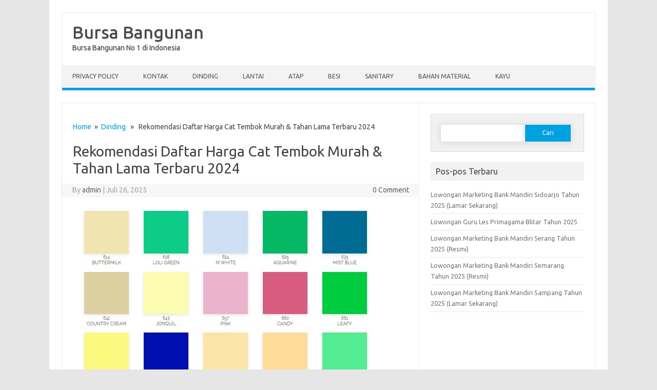

--- FILE ---
content_type: text/html; charset=UTF-8
request_url: https://bursabangun.com/harga-cat-tembok/
body_size: 14627
content:
<!DOCTYPE html>

<!--[if IE 7]>
<html class="ie ie7" lang="id">
<![endif]-->
<!--[if IE 8]>
<html class="ie ie8" lang="id">
<![endif]-->
<!--[if !(IE 7) | !(IE 8)  ]><!-->
<html lang="id">
<!--<![endif]-->
<head>
<meta charset="UTF-8" />
<meta name="viewport" content="width=device-width" />
<link rel="profile" href="https://gmpg.org/xfn/11" />
<!--[if lt IE 9]>
<script src="https://bursabangun.com/wp-content/themes/iconic-one-pro/js/html5.js" type="text/javascript"></script>
<![endif]-->
<style type="text/css">

<!--Theme color-->
	.themonic-nav .current-menu-item > a, .themonic-nav .current-menu-ancestor > a, .themonic-nav .current_page_item > a, .themonic-nav .current_page_ancestor > a {
    background: #00A1E0;
    color: #FFFFFF;
    font-weight: bold;
}
.themonic-nav .current-menu-item > a, .themonic-nav .current_page_item > a {
    background: #00A1E0;
    color: #FFFFFF;
    font-weight: bold;
}
.themonic-nav ul.nav-menu, .themonic-nav div.nav-menu ul {
    background: none repeat scroll 0 0 #F3F3F3;
    border-bottom: 5px solid #00A1E0;
    }		
.themonic-nav li a:hover {
	background: #00A1E0;
}
.themonic-nav li:hover {
	background: #00A1E0;
}
.themonic-nav .current-menu-item a, .themonic-nav .current-menu-ancestor a, .themonic-nav .current_page_item a, .themonic-nav .current_page_ancestor a {
    color: ;
    font-weight: bold;
}
.themonic-nav li a:hover {
	color: ;
}
.categories a {
    background:#00A1E0;
}
.read-more a {
	color: #00A1E0;
}
.featured-post {
    color: #00A1E0;
}
#emailsubmit {
    background: #00A1E0;
}
#searchsubmit {
    background: #00A1E0;
}
.sub-menu .current-menu-item > a, .sub-menu .current-menu-ancestor > a, .sub-menu .current_page_item > a, .sub-menu .current_page_ancestor > a {
    background: #00A1E0;
    color: #fff;
    font-weight: bold;
}
.comments-area article {
    border-color: #E1E1E1 #E1E1E1 #00A1E0;
}
@media screen and (max-width: 767px) {
	.themonic-nav ul.nav-menu, .themonic-nav div.nav-menu > ul, .themonic-nav li {
    border-bottom: none;
    }
}
.top-header { padding: 20px; float: left; }
</style>

<meta name='robots' content='index, follow, max-image-preview:large, max-snippet:-1, max-video-preview:-1' />

	<!-- This site is optimized with the Yoast SEO Premium plugin v22.6 (Yoast SEO v25.3.1) - https://yoast.com/wordpress/plugins/seo/ -->
	<title>Rekomendasi Daftar Harga Cat Tembok Murah &amp; Tahan Lama Terbaru 2024 - Bursa Bangunan</title>
	<link rel="canonical" href="https://bursabangun.com/harga-cat-tembok/" />
	<meta property="og:locale" content="id_ID" />
	<meta property="og:type" content="article" />
	<meta property="og:title" content="Rekomendasi Daftar Harga Cat Tembok Murah &amp; Tahan Lama Terbaru 2024" />
	<meta property="og:description" content="Temukan 80+ list daftar harga cat tembok dari berbagai merk yang dirangkum dari ✓ harga murah sampai termahal ✓ terbaik ✓ tahan lama dan ✓ berkualitas. Memilih sebuah warna kombinasi dan merk cat memang susah susah gampang, namun disini kami dari Bursa Bangunan akan sedikit berbagi informasi terkait harga cat tembok murah tapi bagus. Nah untuk pemilihan cat… Read More &raquo;" />
	<meta property="og:url" content="https://bursabangun.com/harga-cat-tembok/" />
	<meta property="og:site_name" content="Bursa Bangunan" />
	<meta property="article:published_time" content="2025-07-26T06:10:07+00:00" />
	<meta property="og:image" content="https://bursabangun.com/wp-content/uploads/2020/02/Gambar-Catalog-Warna-Cat-Tembok-Aries.jpg" />
	<meta property="og:image:width" content="594" />
	<meta property="og:image:height" content="727" />
	<meta property="og:image:type" content="image/jpeg" />
	<meta name="author" content="admin" />
	<meta name="twitter:card" content="summary_large_image" />
	<meta name="twitter:label1" content="Ditulis oleh" />
	<meta name="twitter:data1" content="admin" />
	<meta name="twitter:label2" content="Estimasi waktu membaca" />
	<meta name="twitter:data2" content="8 menit" />
	<script type="application/ld+json" class="yoast-schema-graph">{"@context":"https://schema.org","@graph":[{"@type":"Article","@id":"https://bursabangun.com/harga-cat-tembok/#article","isPartOf":{"@id":"https://bursabangun.com/harga-cat-tembok/"},"author":{"name":"admin","@id":"https://bursabangun.com/#/schema/person/c64d4036a31c62da2ce35476fbc89e05"},"headline":"Rekomendasi Daftar Harga Cat Tembok Murah &amp; Tahan Lama Terbaru 2024","datePublished":"2025-07-26T06:10:07+00:00","mainEntityOfPage":{"@id":"https://bursabangun.com/harga-cat-tembok/"},"wordCount":1531,"commentCount":0,"publisher":{"@id":"https://bursabangun.com/#/schema/person/969a9892854601725607888cec2bf89c"},"image":{"@id":"https://bursabangun.com/harga-cat-tembok/#primaryimage"},"thumbnailUrl":"https://bursabangun.com/wp-content/uploads/2020/02/Gambar-Catalog-Warna-Cat-Tembok-Aries.jpg","articleSection":["Dinding"],"inLanguage":"id","potentialAction":[{"@type":"CommentAction","name":"Comment","target":["https://bursabangun.com/harga-cat-tembok/#respond"]}]},{"@type":"WebPage","@id":"https://bursabangun.com/harga-cat-tembok/","url":"https://bursabangun.com/harga-cat-tembok/","name":"Rekomendasi Daftar Harga Cat Tembok Murah &amp; Tahan Lama Terbaru 2024 - Bursa Bangunan","isPartOf":{"@id":"https://bursabangun.com/#website"},"primaryImageOfPage":{"@id":"https://bursabangun.com/harga-cat-tembok/#primaryimage"},"image":{"@id":"https://bursabangun.com/harga-cat-tembok/#primaryimage"},"thumbnailUrl":"https://bursabangun.com/wp-content/uploads/2020/02/Gambar-Catalog-Warna-Cat-Tembok-Aries.jpg","datePublished":"2025-07-26T06:10:07+00:00","breadcrumb":{"@id":"https://bursabangun.com/harga-cat-tembok/#breadcrumb"},"inLanguage":"id","potentialAction":[{"@type":"ReadAction","target":["https://bursabangun.com/harga-cat-tembok/"]}]},{"@type":"ImageObject","inLanguage":"id","@id":"https://bursabangun.com/harga-cat-tembok/#primaryimage","url":"https://bursabangun.com/wp-content/uploads/2020/02/Gambar-Catalog-Warna-Cat-Tembok-Aries.jpg","contentUrl":"https://bursabangun.com/wp-content/uploads/2020/02/Gambar-Catalog-Warna-Cat-Tembok-Aries.jpg","width":594,"height":727,"caption":"Gambar Catalog Warna Cat Tembok Aries"},{"@type":"BreadcrumbList","@id":"https://bursabangun.com/harga-cat-tembok/#breadcrumb","itemListElement":[{"@type":"ListItem","position":1,"name":"Beranda","item":"https://bursabangun.com/"},{"@type":"ListItem","position":2,"name":"Rekomendasi Daftar Harga Cat Tembok Murah &amp; Tahan Lama Terbaru 2024"}]},{"@type":"WebSite","@id":"https://bursabangun.com/#website","url":"https://bursabangun.com/","name":"Bursa Bangunan","description":"Bursa Bangunan No 1 di Indonesia","publisher":{"@id":"https://bursabangun.com/#/schema/person/969a9892854601725607888cec2bf89c"},"potentialAction":[{"@type":"SearchAction","target":{"@type":"EntryPoint","urlTemplate":"https://bursabangun.com/?s={search_term_string}"},"query-input":{"@type":"PropertyValueSpecification","valueRequired":true,"valueName":"search_term_string"}}],"inLanguage":"id"},{"@type":["Person","Organization"],"@id":"https://bursabangun.com/#/schema/person/969a9892854601725607888cec2bf89c","name":"Rock Dev","image":{"@type":"ImageObject","inLanguage":"id","@id":"https://bursabangun.com/#/schema/person/image/","url":"https://bursabangun.com/wp-content/uploads/2024/11/BANNER-WEB-UTAMA.jpg","contentUrl":"https://bursabangun.com/wp-content/uploads/2024/11/BANNER-WEB-UTAMA.jpg","width":1200,"height":630,"caption":"Rock Dev"},"logo":{"@id":"https://bursabangun.com/#/schema/person/image/"}},{"@type":"Person","@id":"https://bursabangun.com/#/schema/person/c64d4036a31c62da2ce35476fbc89e05","name":"admin","url":"https://bursabangun.com/author/admin/"}]}</script>
	<!-- / Yoast SEO Premium plugin. -->


<link rel='dns-prefetch' href='//fonts.googleapis.com' />
<link rel="alternate" type="application/rss+xml" title="Bursa Bangunan &raquo; Feed" href="https://bursabangun.com/feed/" />
<link rel="alternate" type="application/rss+xml" title="Bursa Bangunan &raquo; Umpan Komentar" href="https://bursabangun.com/comments/feed/" />
<link rel="alternate" type="application/rss+xml" title="Bursa Bangunan &raquo; Rekomendasi Daftar Harga Cat Tembok Murah &amp; Tahan Lama Terbaru 2024 Umpan Komentar" href="https://bursabangun.com/harga-cat-tembok/feed/" />
<link rel="alternate" title="oEmbed (JSON)" type="application/json+oembed" href="https://bursabangun.com/wp-json/oembed/1.0/embed?url=https%3A%2F%2Fbursabangun.com%2Fharga-cat-tembok%2F" />
<link rel="alternate" title="oEmbed (XML)" type="text/xml+oembed" href="https://bursabangun.com/wp-json/oembed/1.0/embed?url=https%3A%2F%2Fbursabangun.com%2Fharga-cat-tembok%2F&#038;format=xml" />
<style id='wp-img-auto-sizes-contain-inline-css' type='text/css'>
img:is([sizes=auto i],[sizes^="auto," i]){contain-intrinsic-size:3000px 1500px}
/*# sourceURL=wp-img-auto-sizes-contain-inline-css */
</style>
<style id='wp-emoji-styles-inline-css' type='text/css'>

	img.wp-smiley, img.emoji {
		display: inline !important;
		border: none !important;
		box-shadow: none !important;
		height: 1em !important;
		width: 1em !important;
		margin: 0 0.07em !important;
		vertical-align: -0.1em !important;
		background: none !important;
		padding: 0 !important;
	}
/*# sourceURL=wp-emoji-styles-inline-css */
</style>
<link rel='stylesheet' id='themonic-fonts-css' href='https://fonts.googleapis.com/css?family=Ubuntu%3A400%2C700&#038;subset=latin%2Clatin-ext' type='text/css' media='all' />
<link rel='stylesheet' id='themonic-style-css' href='https://bursabangun.com/wp-content/themes/iconic-one-pro/style.css?ver=6.9' type='text/css' media='all' />
<link rel='stylesheet' id='custom-style-css' href='https://bursabangun.com/wp-content/themes/iconic-one-pro/custom.css?ver=6.9' type='text/css' media='all' />
<link rel='stylesheet' id='fontawesome-css-css' href='https://bursabangun.com/wp-content/themes/iconic-one-pro/fonts/font-awesome.min.css?ver=6.9' type='text/css' media='all' />
<link rel='stylesheet' id='tablepress-default-css' href='https://bursabangun.com/wp-content/plugins/tablepress/css/build/default.css?ver=3.1.3' type='text/css' media='all' />
<link rel='stylesheet' id='lwptoc-main-css' href='https://bursabangun.com/wp-content/plugins/luckywp-table-of-contents/front/assets/main.min.css?ver=2.1.14' type='text/css' media='all' />
<script type="text/javascript" src="https://bursabangun.com/wp-includes/js/jquery/jquery.min.js?ver=3.7.1" id="jquery-core-js"></script>
<script type="text/javascript" src="https://bursabangun.com/wp-includes/js/jquery/jquery-migrate.min.js?ver=3.4.1" id="jquery-migrate-js"></script>
<script type="text/javascript" src="https://bursabangun.com/wp-content/themes/iconic-one-pro/js/respond.min.js?ver=6.9" id="respond-js"></script>
<script type="text/javascript" src="https://bursabangun.com/wp-content/plugins/luckywp-table-of-contents/front/assets/main.min.js?ver=2.1.14" id="lwptoc-main-js"></script>
<link rel="https://api.w.org/" href="https://bursabangun.com/wp-json/" /><link rel="alternate" title="JSON" type="application/json" href="https://bursabangun.com/wp-json/wp/v2/posts/27" /><link rel="EditURI" type="application/rsd+xml" title="RSD" href="https://bursabangun.com/xmlrpc.php?rsd" />
<meta name="generator" content="WordPress 6.9" />
<link rel='shortlink' href='https://bursabangun.com/?p=27' />
<style id='global-styles-inline-css' type='text/css'>
:root{--wp--preset--aspect-ratio--square: 1;--wp--preset--aspect-ratio--4-3: 4/3;--wp--preset--aspect-ratio--3-4: 3/4;--wp--preset--aspect-ratio--3-2: 3/2;--wp--preset--aspect-ratio--2-3: 2/3;--wp--preset--aspect-ratio--16-9: 16/9;--wp--preset--aspect-ratio--9-16: 9/16;--wp--preset--color--black: #000000;--wp--preset--color--cyan-bluish-gray: #abb8c3;--wp--preset--color--white: #ffffff;--wp--preset--color--pale-pink: #f78da7;--wp--preset--color--vivid-red: #cf2e2e;--wp--preset--color--luminous-vivid-orange: #ff6900;--wp--preset--color--luminous-vivid-amber: #fcb900;--wp--preset--color--light-green-cyan: #7bdcb5;--wp--preset--color--vivid-green-cyan: #00d084;--wp--preset--color--pale-cyan-blue: #8ed1fc;--wp--preset--color--vivid-cyan-blue: #0693e3;--wp--preset--color--vivid-purple: #9b51e0;--wp--preset--gradient--vivid-cyan-blue-to-vivid-purple: linear-gradient(135deg,rgb(6,147,227) 0%,rgb(155,81,224) 100%);--wp--preset--gradient--light-green-cyan-to-vivid-green-cyan: linear-gradient(135deg,rgb(122,220,180) 0%,rgb(0,208,130) 100%);--wp--preset--gradient--luminous-vivid-amber-to-luminous-vivid-orange: linear-gradient(135deg,rgb(252,185,0) 0%,rgb(255,105,0) 100%);--wp--preset--gradient--luminous-vivid-orange-to-vivid-red: linear-gradient(135deg,rgb(255,105,0) 0%,rgb(207,46,46) 100%);--wp--preset--gradient--very-light-gray-to-cyan-bluish-gray: linear-gradient(135deg,rgb(238,238,238) 0%,rgb(169,184,195) 100%);--wp--preset--gradient--cool-to-warm-spectrum: linear-gradient(135deg,rgb(74,234,220) 0%,rgb(151,120,209) 20%,rgb(207,42,186) 40%,rgb(238,44,130) 60%,rgb(251,105,98) 80%,rgb(254,248,76) 100%);--wp--preset--gradient--blush-light-purple: linear-gradient(135deg,rgb(255,206,236) 0%,rgb(152,150,240) 100%);--wp--preset--gradient--blush-bordeaux: linear-gradient(135deg,rgb(254,205,165) 0%,rgb(254,45,45) 50%,rgb(107,0,62) 100%);--wp--preset--gradient--luminous-dusk: linear-gradient(135deg,rgb(255,203,112) 0%,rgb(199,81,192) 50%,rgb(65,88,208) 100%);--wp--preset--gradient--pale-ocean: linear-gradient(135deg,rgb(255,245,203) 0%,rgb(182,227,212) 50%,rgb(51,167,181) 100%);--wp--preset--gradient--electric-grass: linear-gradient(135deg,rgb(202,248,128) 0%,rgb(113,206,126) 100%);--wp--preset--gradient--midnight: linear-gradient(135deg,rgb(2,3,129) 0%,rgb(40,116,252) 100%);--wp--preset--font-size--small: 13px;--wp--preset--font-size--medium: 20px;--wp--preset--font-size--large: 36px;--wp--preset--font-size--x-large: 42px;--wp--preset--spacing--20: 0.44rem;--wp--preset--spacing--30: 0.67rem;--wp--preset--spacing--40: 1rem;--wp--preset--spacing--50: 1.5rem;--wp--preset--spacing--60: 2.25rem;--wp--preset--spacing--70: 3.38rem;--wp--preset--spacing--80: 5.06rem;--wp--preset--shadow--natural: 6px 6px 9px rgba(0, 0, 0, 0.2);--wp--preset--shadow--deep: 12px 12px 50px rgba(0, 0, 0, 0.4);--wp--preset--shadow--sharp: 6px 6px 0px rgba(0, 0, 0, 0.2);--wp--preset--shadow--outlined: 6px 6px 0px -3px rgb(255, 255, 255), 6px 6px rgb(0, 0, 0);--wp--preset--shadow--crisp: 6px 6px 0px rgb(0, 0, 0);}:where(.is-layout-flex){gap: 0.5em;}:where(.is-layout-grid){gap: 0.5em;}body .is-layout-flex{display: flex;}.is-layout-flex{flex-wrap: wrap;align-items: center;}.is-layout-flex > :is(*, div){margin: 0;}body .is-layout-grid{display: grid;}.is-layout-grid > :is(*, div){margin: 0;}:where(.wp-block-columns.is-layout-flex){gap: 2em;}:where(.wp-block-columns.is-layout-grid){gap: 2em;}:where(.wp-block-post-template.is-layout-flex){gap: 1.25em;}:where(.wp-block-post-template.is-layout-grid){gap: 1.25em;}.has-black-color{color: var(--wp--preset--color--black) !important;}.has-cyan-bluish-gray-color{color: var(--wp--preset--color--cyan-bluish-gray) !important;}.has-white-color{color: var(--wp--preset--color--white) !important;}.has-pale-pink-color{color: var(--wp--preset--color--pale-pink) !important;}.has-vivid-red-color{color: var(--wp--preset--color--vivid-red) !important;}.has-luminous-vivid-orange-color{color: var(--wp--preset--color--luminous-vivid-orange) !important;}.has-luminous-vivid-amber-color{color: var(--wp--preset--color--luminous-vivid-amber) !important;}.has-light-green-cyan-color{color: var(--wp--preset--color--light-green-cyan) !important;}.has-vivid-green-cyan-color{color: var(--wp--preset--color--vivid-green-cyan) !important;}.has-pale-cyan-blue-color{color: var(--wp--preset--color--pale-cyan-blue) !important;}.has-vivid-cyan-blue-color{color: var(--wp--preset--color--vivid-cyan-blue) !important;}.has-vivid-purple-color{color: var(--wp--preset--color--vivid-purple) !important;}.has-black-background-color{background-color: var(--wp--preset--color--black) !important;}.has-cyan-bluish-gray-background-color{background-color: var(--wp--preset--color--cyan-bluish-gray) !important;}.has-white-background-color{background-color: var(--wp--preset--color--white) !important;}.has-pale-pink-background-color{background-color: var(--wp--preset--color--pale-pink) !important;}.has-vivid-red-background-color{background-color: var(--wp--preset--color--vivid-red) !important;}.has-luminous-vivid-orange-background-color{background-color: var(--wp--preset--color--luminous-vivid-orange) !important;}.has-luminous-vivid-amber-background-color{background-color: var(--wp--preset--color--luminous-vivid-amber) !important;}.has-light-green-cyan-background-color{background-color: var(--wp--preset--color--light-green-cyan) !important;}.has-vivid-green-cyan-background-color{background-color: var(--wp--preset--color--vivid-green-cyan) !important;}.has-pale-cyan-blue-background-color{background-color: var(--wp--preset--color--pale-cyan-blue) !important;}.has-vivid-cyan-blue-background-color{background-color: var(--wp--preset--color--vivid-cyan-blue) !important;}.has-vivid-purple-background-color{background-color: var(--wp--preset--color--vivid-purple) !important;}.has-black-border-color{border-color: var(--wp--preset--color--black) !important;}.has-cyan-bluish-gray-border-color{border-color: var(--wp--preset--color--cyan-bluish-gray) !important;}.has-white-border-color{border-color: var(--wp--preset--color--white) !important;}.has-pale-pink-border-color{border-color: var(--wp--preset--color--pale-pink) !important;}.has-vivid-red-border-color{border-color: var(--wp--preset--color--vivid-red) !important;}.has-luminous-vivid-orange-border-color{border-color: var(--wp--preset--color--luminous-vivid-orange) !important;}.has-luminous-vivid-amber-border-color{border-color: var(--wp--preset--color--luminous-vivid-amber) !important;}.has-light-green-cyan-border-color{border-color: var(--wp--preset--color--light-green-cyan) !important;}.has-vivid-green-cyan-border-color{border-color: var(--wp--preset--color--vivid-green-cyan) !important;}.has-pale-cyan-blue-border-color{border-color: var(--wp--preset--color--pale-cyan-blue) !important;}.has-vivid-cyan-blue-border-color{border-color: var(--wp--preset--color--vivid-cyan-blue) !important;}.has-vivid-purple-border-color{border-color: var(--wp--preset--color--vivid-purple) !important;}.has-vivid-cyan-blue-to-vivid-purple-gradient-background{background: var(--wp--preset--gradient--vivid-cyan-blue-to-vivid-purple) !important;}.has-light-green-cyan-to-vivid-green-cyan-gradient-background{background: var(--wp--preset--gradient--light-green-cyan-to-vivid-green-cyan) !important;}.has-luminous-vivid-amber-to-luminous-vivid-orange-gradient-background{background: var(--wp--preset--gradient--luminous-vivid-amber-to-luminous-vivid-orange) !important;}.has-luminous-vivid-orange-to-vivid-red-gradient-background{background: var(--wp--preset--gradient--luminous-vivid-orange-to-vivid-red) !important;}.has-very-light-gray-to-cyan-bluish-gray-gradient-background{background: var(--wp--preset--gradient--very-light-gray-to-cyan-bluish-gray) !important;}.has-cool-to-warm-spectrum-gradient-background{background: var(--wp--preset--gradient--cool-to-warm-spectrum) !important;}.has-blush-light-purple-gradient-background{background: var(--wp--preset--gradient--blush-light-purple) !important;}.has-blush-bordeaux-gradient-background{background: var(--wp--preset--gradient--blush-bordeaux) !important;}.has-luminous-dusk-gradient-background{background: var(--wp--preset--gradient--luminous-dusk) !important;}.has-pale-ocean-gradient-background{background: var(--wp--preset--gradient--pale-ocean) !important;}.has-electric-grass-gradient-background{background: var(--wp--preset--gradient--electric-grass) !important;}.has-midnight-gradient-background{background: var(--wp--preset--gradient--midnight) !important;}.has-small-font-size{font-size: var(--wp--preset--font-size--small) !important;}.has-medium-font-size{font-size: var(--wp--preset--font-size--medium) !important;}.has-large-font-size{font-size: var(--wp--preset--font-size--large) !important;}.has-x-large-font-size{font-size: var(--wp--preset--font-size--x-large) !important;}
/*# sourceURL=global-styles-inline-css */
</style>
</head>
<body class="wp-singular post-template-default single single-post postid-27 single-format-standard wp-theme-iconic-one-pro custom-font-enabled">
							
<div id="page" class="site">

	<header id="masthead" class="site-header" role="banner">
				<div class="top-header">
							<a href="https://bursabangun.com/" title="Bursa Bangunan" rel="home">Bursa Bangunan</a>
				<br><a class="site-description">Bursa Bangunan No 1 di Indonesia</a>
									</div>
				
		<nav id="site-navigation" class="themonic-nav" role="navigation">
			<a class="assistive-text" href="#main" title="Skip to content">Skip to content</a>
			<ul id="menu-top" class="nav-menu"><li id="menu-item-19" class="menu-item menu-item-type-post_type menu-item-object-page menu-item-19"><a href="https://bursabangun.com/privacy-policy/">Privacy Policy</a></li>
<li id="menu-item-18" class="menu-item menu-item-type-post_type menu-item-object-page menu-item-18"><a href="https://bursabangun.com/kontak/">Kontak</a></li>
<li id="menu-item-53" class="menu-item menu-item-type-taxonomy menu-item-object-category current-post-ancestor current-menu-parent current-post-parent menu-item-53"><a href="https://bursabangun.com/category/dinding/">Dinding</a></li>
<li id="menu-item-572" class="menu-item menu-item-type-taxonomy menu-item-object-category menu-item-572"><a href="https://bursabangun.com/category/lantai/">Lantai</a></li>
<li id="menu-item-667" class="menu-item menu-item-type-taxonomy menu-item-object-category menu-item-667"><a href="https://bursabangun.com/category/atap/">Atap</a></li>
<li id="menu-item-801" class="menu-item menu-item-type-taxonomy menu-item-object-category menu-item-801"><a href="https://bursabangun.com/category/besi/">Besi</a></li>
<li id="menu-item-975" class="menu-item menu-item-type-taxonomy menu-item-object-category menu-item-975"><a href="https://bursabangun.com/category/sanitary/">Sanitary</a></li>
<li id="menu-item-1137" class="menu-item menu-item-type-taxonomy menu-item-object-category menu-item-1137"><a href="https://bursabangun.com/category/bahan-material/">Bahan Material</a></li>
<li id="menu-item-1322" class="menu-item menu-item-type-taxonomy menu-item-object-category menu-item-1322"><a href="https://bursabangun.com/category/kayu/">Kayu</a></li>
</ul>		</nav><!-- #site-navigation -->
		<div class="clear"></div>
	</header><!-- #masthead -->
		<div id="main" class="wrapper">			<div id="primary" class="site-content">
					<div class="themonic-breadcrumb"><a href="https://bursabangun.com">Home</a>&nbsp;&nbsp;&#187;&nbsp;&nbsp;<a href="https://bursabangun.com/category/dinding/" rel="category tag">Dinding</a> &nbsp;&nbsp;&#187;&nbsp;&nbsp; Rekomendasi Daftar Harga Cat Tembok Murah &amp; Tahan Lama Terbaru 2024</div>
				<div id="content" role="main">

			
					<article id="post-27" class="post-27 post type-post status-publish format-standard has-post-thumbnail hentry category-dinding">
				<header class="entry-header">
						<h1 class="entry-title">Rekomendasi Daftar Harga Cat Tembok Murah &amp; Tahan Lama Terbaru 2024</h1>
									
	<div class="clear"></div>
	<div class="below-title-meta">
		<div class="adt">
		By        <span class="vcard author">
			<span class="fn"><a href="https://bursabangun.com/author/admin/" title="Pos-pos oleh admin" rel="author">admin</a></span>
        </span>
        <span class="meta-sep">|</span> 
				
				<span class="date updated">Juli 26, 2025</span>
				 
        </div>
		<div class="adt-comment">
		<span><a class="link-comments" href="https://bursabangun.com/harga-cat-tembok/#respond">0 Comment</a></span> 
        </div>       
     </div><!-- below title meta end -->
	<div class="clear"></div>		
						</header><!-- .entry-header -->
		
				
							<div class="entry-content">
													<img width="594" height="727" src="https://bursabangun.com/wp-content/uploads/2020/02/Gambar-Catalog-Warna-Cat-Tembok-Aries.jpg" class="attachment-post-thumbnail size-post-thumbnail wp-post-image" alt="Gambar Catalog Warna Cat Tembok Aries" decoding="async" fetchpriority="high" srcset="https://bursabangun.com/wp-content/uploads/2020/02/Gambar-Catalog-Warna-Cat-Tembok-Aries.jpg 594w, https://bursabangun.com/wp-content/uploads/2020/02/Gambar-Catalog-Warna-Cat-Tembok-Aries-245x300.jpg 245w" sizes="(max-width: 594px) 100vw, 594px" />												<p style="text-align: justify">Temukan 80+ list daftar harga cat tembok dari berbagai merk yang dirangkum dari ✓ harga murah sampai termahal ✓ terbaik ✓ tahan lama dan ✓ berkualitas.</p>
<p style="text-align: justify">Memilih sebuah warna kombinasi dan merk cat memang susah susah gampang, namun disini kami dari <a href="https://bursabangun.com">Bursa Bangunan</a> akan sedikit berbagi informasi terkait <a href="https://bursabangun.com/harga-cat-tembok/">harga cat tembok murah tapi bagus</a>. Nah untuk pemilihan cat yang tepat adalah berbedasarkan konsep rumah, budged dan kombinasi semua interior atau exterior rumah.</p>
<p style="text-align: justify">Kenapa demikian? Ya karena percuma saja kalau Anda membeli cat tembok harga mahal tapi tidak sesuai dengan konsep rumah dan perpaduan warna. Ngomong-ngomong merk cat, berikut ini ada beberapa rekomedasi cat tembok yang mempunyai harga terjangkau dan hasilnya cukup bagus.</p>
<h2 style="text-align: justify"><span id="rekokomendasi-merk-cat-tembok-murah-bagus-dan-berkualitas">Rekokomendasi Merk Cat Tembok Murah Bagus dan Berkualitas</span></h2>
<p style="text-align: justify">Nah untuk rekomendasi dibawah ini kami ambil dari data berdasarkan riset para pengguna di Indonesia paling banyak digunakan untuk rumahnya.</p>
<h3 style="text-align: justify"><span id="cat-tembok-aries">Cat Tembok Aries</span></h3>
<div id="attachment_29" style="width: 352px" class="wp-caption aligncenter"><img decoding="async" loading="lazy" aria-describedby="caption-attachment-29" class="Gambar Harga Cat Tembok Aries wp-image-29 " title="Gambar Harga Cat Tembok Aries" src="https://bursabangun.com/wp-content/uploads/2020/02/Gambar-Harga-Cat-Tembok-Aries.jpg" alt="Gambar Harga Cat Tembok Aries" width="342" height="346" srcset="https://bursabangun.com/wp-content/uploads/2020/02/Gambar-Harga-Cat-Tembok-Aries.jpg 368w, https://bursabangun.com/wp-content/uploads/2020/02/Gambar-Harga-Cat-Tembok-Aries-297x300.jpg 297w" sizes="auto, (max-width: 342px) 100vw, 342px">
<p id="caption-attachment-29" class="wp-caption-text">Gambar Cat Tembok Aries</p>
</div>
<p style="text-align: justify">Dari data yang kami ambil bahwa cat tembok merk Aries ini sangat laris manis ya dipasaran, lebih lagi harganya cukup terjangkau untuk semua kalangan. Harganya sendiri cukup bervariasi dari berbagai penjual yaitu diangka 35ribu sampai 40ribuan saja per 5 kg nya. Nah untuk kemasarannya sendiri tidak hanya 5 kg, namun ada juga yang 20 kg. Bagaimana cukup murah bukan? Oh ya, cat tembok Aries ini salah satu dari <a href="https://avianbrands.com">Avian</a> loh..!!</p>
<p style="text-align: justify">Lantas apakah hasil warna dan ketahanannya bagus? Nah untuk masalah ini kami baca dari situs resminya produk cat tembok Aries mengklaim bahwa tahan serangan jamur, lumut dan mempunyai pilihan warna cantik-cantik pada catalognya. Bukan hanya itu saja, masih ada lagi keungggulannya seperti daya sebar dihasilkan luas, harga paling ekonomis, mudah dipakai dan tidak memakai bahan merkuri dan timbal.</p>
<p style="text-align: justify">Sebelum Anda membeli cat tembok Aries, alangkah baiknya cek cek dulu catalog yang kami infokan dibawah ini untuk bahan pertimbangan kombinasi warnanya agar rumah Anda tambah nyaman dihuni dan menarik.</p>
<div id="attachment_30" style="width: 511px" class="wp-caption aligncenter"><img decoding="async" loading="lazy" aria-describedby="caption-attachment-30" class="Gambar Catalog Warna Cat Tembok Aries wp-image-30 " title="Gambar Catalog Warna Cat Tembok Aries" src="https://bursabangun.com/wp-content/uploads/2020/02/Gambar-Catalog-Warna-Cat-Tembok-Aries.jpg" alt="Gambar Catalog Warna Cat Tembok Aries" width="501" height="613" srcset="https://bursabangun.com/wp-content/uploads/2020/02/Gambar-Catalog-Warna-Cat-Tembok-Aries.jpg 594w, https://bursabangun.com/wp-content/uploads/2020/02/Gambar-Catalog-Warna-Cat-Tembok-Aries-245x300.jpg 245w" sizes="auto, (max-width: 501px) 100vw, 501px">
<p id="caption-attachment-30" class="wp-caption-text">Gambar Catalog Warna Cat Tembok Aries</p>
</div>
<p style="text-align: justify">Bagaimana cukup lengkap bukan pilihan warna yang disediakan oleh cat tembok Aries? Pastikan harga cat tembok Aries yang Anda akan beli tidak beda jauh seperti diatas. Jika Anda membutuhkan cat pelapis anti bocor, maka bisa menggunakan <a href="https://bursabangun.com/harga-cat-no-drop/">cat no drop</a>.</p>
<h3 style="text-align: justify"><span id="cat-tembok-q-luc">Cat Tembok Q-Luc</span></h3>
<div id="attachment_31" style="width: 300px" class="wp-caption aligncenter"><img decoding="async" loading="lazy" aria-describedby="caption-attachment-31" class="Gambar Harga Cat Tembok Q-Luc wp-image-31 " title="Gambar Harga Cat Tembok Q-Luc" src="https://bursabangun.com/wp-content/uploads/2020/02/Gambar-Harga-Cat-Tembok-Q-Luc.jpg" alt="Gambar Harga Cat Tembok Q-Luc" width="290" height="297" srcset="https://bursabangun.com/wp-content/uploads/2020/02/Gambar-Harga-Cat-Tembok-Q-Luc.jpg 425w, https://bursabangun.com/wp-content/uploads/2020/02/Gambar-Harga-Cat-Tembok-Q-Luc-293x300.jpg 293w" sizes="auto, (max-width: 290px) 100vw, 290px">
<p id="caption-attachment-31" class="wp-caption-text">Gambar Cat Tembok Q-Luc</p>
</div>
<p style="text-align: justify">Selanjutnya dari harga cat tembok murah tapi bagus adalah dari brand Nippont Paint dengan merk Q-Luc. Cat tembok Q-luc ini sangat ramai dipasaran lantaran harganya yang terjangkau dan juga memiliki pilihan warna cukup lengkap. Untuk harga cat tembok Q-luc ini sendiri mulai dari Rp 55.000 sampai Rp 60.000 an kemasan 5 kg. Tersedia juga kemasan 20 kg dan juga ada varian lagi dari type cat tembok Q-luc.</p>
<p style="text-align: justify">Kalau kita bicara kualitas tentunya sudah tidak perlu kawatir, karena merk cat tembok Q-luc dari brand Nippon Paint. Hampir semua cat yang diluncurkan brand Nippont Paint memiliki kualitas bagus dan banyak varian, mulai dari harga termurah sampai paling mahal disediakan. Bagaimana cukup keren bukan? Untuk Catalog warnanya, Anda bisa lihat dibawah ini.</p>
<p style="text-align: justify"><img decoding="async" loading="lazy" class="Catalog Warna Cat Tembok Q-Luc wp-image-32 aligncenter" title="Catalog Warna Cat Tembok Q-Luc" src="https://bursabangun.com/wp-content/uploads/2020/02/Catalog-Warna-Cat-Tembok-Q-Luc.jpg" alt="Catalog Warna Cat Tembok Q-Luc" width="340" height="403" srcset="https://bursabangun.com/wp-content/uploads/2020/02/Catalog-Warna-Cat-Tembok-Q-Luc.jpg 394w, https://bursabangun.com/wp-content/uploads/2020/02/Catalog-Warna-Cat-Tembok-Q-Luc-253x300.jpg 253w" sizes="auto, (max-width: 340px) 100vw, 340px"></p>
<div id="attachment_33" style="width: 292px" class="wp-caption aligncenter"><img decoding="async" loading="lazy" aria-describedby="caption-attachment-33" class="Catalog Warna Cat Tembok Q-Luc 2 wp-image-33 " title="Catalog Warna Cat Tembok Q-Luc 2" src="https://bursabangun.com/wp-content/uploads/2020/02/Catalog-Warna-Cat-Tembok-Q-Luc-2.jpg" alt="Catalog Warna Cat Tembok Q-Luc 2" width="282" height="372" srcset="https://bursabangun.com/wp-content/uploads/2020/02/Catalog-Warna-Cat-Tembok-Q-Luc-2.jpg 343w, https://bursabangun.com/wp-content/uploads/2020/02/Catalog-Warna-Cat-Tembok-Q-Luc-2-228x300.jpg 228w" sizes="auto, (max-width: 282px) 100vw, 282px">
<p id="caption-attachment-33" class="wp-caption-text">Catalog Warna Cat Tembok Q-Luc</p>
</div>
<p style="text-align: justify">Bagaimana cukup bagus bukan warnanya? Pokoknya ngga kalah sama merk cat tembok yang harganya lebih mahal, tinggal pintar-pintarnya kita saja dalam mengatur komposisi warnanya.</p>
<p><strong>Baca Juga :</strong></p>
<ul>
<li><a href="https://bursabangun.com/harga-cat-jotun/">Harga Cat Jotun</a></li>
<li><a href="https://bursabangun.com/harga-cat-nippon-paint/">Harga Cat Nippon Paint</a></li>
<li><a href="https://bursabangun.com/harga-cat-besi/">Harga Cat Besi dan Kayu</a></li>
<li><a href="https://bursabangun.com/harga-cat-dulux/">Harga Cat Dulux</a></li>
<li><a href="https://bursabangun.com/harga-batu-alam/">Harga Batu Alan</a></li>
</ul>
<h3 style="text-align: justify"><span id="cat-tembok-mawar">Cat Tembok Mawar</span></h3>
<div id="attachment_34" style="width: 361px" class="wp-caption aligncenter"><img decoding="async" loading="lazy" aria-describedby="caption-attachment-34" class="Gambar Harga Cat Tembok Mawar wp-image-34 " title="Gambar Harga Cat Tembok Mawar" src="https://bursabangun.com/wp-content/uploads/2020/02/Gambar-Harga-Cat-Tembok-Mawar.jpg" alt="Gambar Harga Cat Tembok Mawar" width="351" height="353" srcset="https://bursabangun.com/wp-content/uploads/2020/02/Gambar-Harga-Cat-Tembok-Mawar.jpg 422w, https://bursabangun.com/wp-content/uploads/2020/02/Gambar-Harga-Cat-Tembok-Mawar-150x150.jpg 150w" sizes="auto, (max-width: 351px) 100vw, 351px">
<p id="caption-attachment-34" class="wp-caption-text">Gambar Cat Tembok Mawar</p>
</div>
<p style="text-align: justify">Rekomendasi ke 3 untuk kategori harga cat tembok murah tapi bagus adalah cat tembok Mawar. Cat tembok Mawar ini memakai kemasan galon plastik yang tersedia pilihan warna standart dan warna pilihan. Dari segi catalog warna berbeda ya dan juga harganya pun berbeda yaitu Rp 43.000 untuk standart dan untuk warna pilihan Rp 65.000 dengan kemasan 5 kg.</p>
<p style="text-align: justify">Cat tembok Mawar ini sendiri diproduksi oleh PT Mikatasa Agung yang juga memproduksi Lem merk Rajawali. Walaupun tergolong harga murah, namun untuk kualitas cukup mumpuni ya dengan harga segitu. Pilihan warnanya juga bagus yang bisa Anda lihat catalog dibawah ini.</p>
<p style="text-align: justify"><img decoding="async" loading="lazy" class="Catalog Warna Cat Tembok Mawar wp-image-36 aligncenter" title="Catalog Warna Cat Tembok Mawar" src="https://bursabangun.com/wp-content/uploads/2020/02/Catalog-Warna-Cat-Tembok-Mawar.jpg" alt="Catalog Warna Cat Tembok Mawar" width="381" height="378" srcset="https://bursabangun.com/wp-content/uploads/2020/02/Catalog-Warna-Cat-Tembok-Mawar.jpg 456w, https://bursabangun.com/wp-content/uploads/2020/02/Catalog-Warna-Cat-Tembok-Mawar-300x298.jpg 300w, https://bursabangun.com/wp-content/uploads/2020/02/Catalog-Warna-Cat-Tembok-Mawar-150x150.jpg 150w" sizes="auto, (max-width: 381px) 100vw, 381px"></p>
<div id="attachment_37" style="width: 387px" class="wp-caption aligncenter"><img decoding="async" loading="lazy" aria-describedby="caption-attachment-37" class="Catalog Warna Cat Tembok Mawar 2 wp-image-37 " title="Catalog Warna Cat Tembok Mawar 2" src="https://bursabangun.com/wp-content/uploads/2020/02/Catalog-Warna-Cat-Tembok-Mawar-2.jpg" alt="Catalog Warna Cat Tembok Mawar 2" width="377" height="362" srcset="https://bursabangun.com/wp-content/uploads/2020/02/Catalog-Warna-Cat-Tembok-Mawar-2.jpg 449w, https://bursabangun.com/wp-content/uploads/2020/02/Catalog-Warna-Cat-Tembok-Mawar-2-300x288.jpg 300w" sizes="auto, (max-width: 377px) 100vw, 377px">
<p id="caption-attachment-37" class="wp-caption-text">Catalog Warna Cat Tembok Mawar</p>
</div>
<p style="text-align: justify">Mungkin yang dibahas ada 3 merk cat tembok yang mempunyai harga murah dan berkualitas, selebihnya Anda bisa cek tabel harga dibawah ini untuk mengetahui daftar semua merk cat tembok beserta harganya.</p>
<h3 style="text-align: justify"><span id="daftar-harga-cat-tembok-murah-tapi-bagus-tahan-lama-berbagai-merk">Daftar Harga Cat Tembok Murah Tapi Bagus Tahan Lama Berbagai Merk</span></h3>
<p style="text-align: justify">
</p><table id="tablepress-1" class="tablepress tablepress-id-1">
<caption style="caption-side:bottom;text-align:left;border:none;background:none;margin:0;padding:0"><a href="https://bursabangun.com/wp-admin/admin.php?page=tablepress&amp;action=edit&amp;table_id=1" rel="nofollow">Sunting</a></caption>
<thead>
<tr class="row-1 odd">
<th class="column-1">Merk Cat</th>
<th class="column-2">Harga</th>
</tr>
</thead>
<tbody class="row-hover">
<tr class="row-2 even">
<td class="column-1">CAT Tembok Dunnerluck 5 Kg</td>
<td class="column-2">Rp 53.000</td>
</tr>
<tr class="row-3 odd">
<td class="column-1">Cat Tembok Florance 5 Kg </td>
<td class="column-2">Rp 85.000</td>
</tr>
<tr class="row-4 even">
<td class="column-1">Cat Tembok Interior Haitex 5 Kg</td>
<td class="column-2">Rp 53.000</td>
</tr>
<tr class="row-5 odd">
<td class="column-1">Manatex Cat Tembok Murah 5 Kg</td>
<td class="column-2">Rp 48.000</td>
</tr>
<tr class="row-6 even">
<td class="column-1">Cat Tembok GLOBE Interior 5 Kg</td>
<td class="column-2">Rp 50.000</td>
</tr>
<tr class="row-7 odd">
<td class="column-1">Cat Tembok Marlin 5 Kg</td>
<td class="column-2">Rp 50.000</td>
</tr>
<tr class="row-8 even">
<td class="column-1">Cat Tembok ATLANTA 5 Kg</td>
<td class="column-2">Rp 48.000</td>
</tr>
<tr class="row-9 odd">
<td class="column-1">Cat Tembok Vinilex 5 kg – Nippon Paint Vinilex Kembang</td>
<td class="column-2">Rp 118.000</td>
</tr>
<tr class="row-10 even">
<td class="column-1">Cat Tembok Vinilex Kembang 25 Kg Pail Nippon Paint</td>
<td class="column-2">Rp 560.000</td>
</tr>
<tr class="row-11 odd">
<td class="column-1">Cat Tembok Vinilex 5000 Kembang 1 Kg Putih 300 Nippon Paint</td>
<td class="column-2">Rp 39.000</td>
</tr>
<tr class="row-12 even">
<td class="column-1">Cat Tembok Real Gold Metallic Paint Water Based  5 Kg Nippon Paint</td>
<td class="column-2">Rp 140.000</td>
</tr>
<tr class="row-13 odd">
<td class="column-1">Nippon Paint Spotless Cat Tembok Tinting 2,5 L</td>
<td class="column-2">Rp 179.000</td>
</tr>
<tr class="row-14 even">
<td class="column-1">Cat Tembok Interior Nippon Paint Flawless 2.5 L</td>
<td class="column-2">Rp 156.000</td>
</tr>
<tr class="row-15 odd">
<td class="column-1">Catylac Dulux Putih 25 Kg Cat Tembok Interior Pail</td>
<td class="column-2">Rp 500.000</td>
</tr>
<tr class="row-16 even">
<td class="column-1">Cat Tembok Dulux Catylac 5 Kg Interior</td>
<td class="column-2">Rp 124.000</td>
</tr>
<tr class="row-17 odd">
<td class="column-1">Cat Tembok Interior Dulux Pentalite Warna Briliant White Ukuran 20 L</td>
<td class="column-2">Rp 1.050.000</td>
</tr>
<tr class="row-18 even">
<td class="column-1">Cat Tembok Dulux Weathershield 2.5 L</td>
<td class="column-2">Rp 264.000</td>
</tr>
<tr class="row-19 odd">
<td class="column-1">Cat Tembok Dulux Weathershield White 2290 20 L</td>
<td class="column-2">Rp 1.885.000</td>
</tr>
<tr class="row-20 even">
<td class="column-1">Cat Tembok Dulux Pentalite Brilliant White 2290 20 L</td>
<td class="column-2">Rp 1.1775.000</td>
</tr>
<tr class="row-21 odd">
<td class="column-1">Dulux Easy Clean Putih 1501 2,5 L</td>
<td class="column-2">Rp 180.000</td>
</tr>
<tr class="row-22 even">
<td class="column-1">Dulux Easy Clean Putih Cat Tembok Interior Anti Noda (20 L)</td>
<td class="column-2">Rp 1.335.000</td>
</tr>
<tr class="row-23 odd">
<td class="column-1">Cat Tembok Interior Dulux Pentalite Warna Standart Galon (2,5L)</td>
<td class="column-2">Rp 152.000</td>
</tr>
<tr class="row-24 even">
<td class="column-1">Cat Tembok Dulux Pentalite Ceiling (20 L)</td>
<td class="column-2">Rp 600.000</td>
</tr>
<tr class="row-25 odd">
<td class="column-1">Cat Tembok Bumilex 5 Kg</td>
<td class="column-2">Rp 65.000</td>
</tr>
<tr class="row-26 even">
<td class="column-1"></td>
<td class="column-2"></td>
</tr>
</tbody>
</table>
<p style="text-align: justify">
</p><table id="tablepress-2" class="tablepress tablepress-id-2">
<caption style="caption-side:bottom;text-align:left;border:none;background:none;margin:0;padding:0"><a href="https://bursabangun.com/wp-admin/admin.php?page=tablepress&amp;action=edit&amp;table_id=2" rel="nofollow">Sunting</a></caption>
<thead>
<tr class="row-1 odd">
<th class="column-1">Merk Cat</th>
<th class="column-2">Harga</th>
</tr>
</thead>
<tbody class="row-hover">
<tr class="row-2 even">
<td class="column-1">Cat Avitex Avian 5 kg Tembok Interior</td>
<td class="column-2">Rp 104.000</td>
</tr>
<tr class="row-3 odd">
<td class="column-1">Cat Tembok Avitex Interior 1 Kg</td>
<td class="column-2">Rp 32.000</td>
</tr>
<tr class="row-4 even">
<td class="column-1">Cat Tembok AVITEX 25 kg SW Super White</td>
<td class="column-2">Rp 495.000</td>
</tr>
<tr class="row-5 odd">
<td class="column-1">Cat Dasar AVITEX AVIAN Tembok GRC Alkali Primer 21 KG</td>
<td class="column-2">Rp 498.000</td>
</tr>
<tr class="row-6 even">
<td class="column-1">Avitex Avian 4 Kg Cat Dasar Tembok</td>
<td class="column-2">Rp 102.000</td>
</tr>
<tr class="row-7 odd">
<td class="column-1">Cat Tembok Avitex Tinting 5 Kg Exterior</td>
<td class="column-2">Rp 197.000</td>
</tr>
<tr class="row-8 even">
<td class="column-1">Cat Tembok AVITEX Exterior Luar 25 Kg Pail Pel Tinting 170 Warna</td>
<td class="column-2">Rp 785.000</td>
</tr>
<tr class="row-9 odd">
<td class="column-1">Cat Tembok No Drop Waterproofing 4 Kg</td>
<td class="column-2">Rp 186.000</td>
</tr>
<tr class="row-10 even">
<td class="column-1">Cat Tembok No Drop Waterproofing 1 Kg</td>
<td class="column-2">Rp 54.000</td>
</tr>
<tr class="row-11 odd">
<td class="column-1">Cat Tembok Waterproofing NO DROP Merah 007 (20 kg)</td>
<td class="column-2">Rp 720.000</td>
</tr>
<tr class="row-12 even">
<td class="column-1">Cat Tembok Tinting Nodrop 20 Kg Cat Waterproofing Interior/Exterior</td>
<td class="column-2">Rp 995.000</td>
</tr>
<tr class="row-13 odd">
<td class="column-1">Cat Tembok Tinting Nodrop 1 Kg Cat Waterproofing Interior/Exterior</td>
<td class="column-2">Rp 64.000</td>
</tr>
<tr class="row-14 even">
<td class="column-1">Jotun Easy Wipe / Easy Clean Cat Tembok Interior 3,5L (Putih)</td>
<td class="column-2">Rp 145.000</td>
</tr>
<tr class="row-15 odd">
<td class="column-1">Cat Dasar Tembok Exterior &amp; Interior JOTUN EASY PRIMER kemasan 18 Lt</td>
<td class="column-2">Rp 595.000</td>
</tr>
<tr class="row-16 even">
<td class="column-1">Jotun Essence Easy Wipe 18 Lt – White Cat Tembok Interior</td>
<td class="column-2">Rp 675.000</td>
</tr>
<tr class="row-17 odd">
<td class="column-1">Cat Tembok Interior Jotun Majestic True Beauty Matt 20 Lt</td>
<td class="column-2">Rp 1.126.000</td>
</tr>
<tr class="row-18 even">
<td class="column-1">Jotun Jotaplast 3.5 Lt – Chi / Cat Tembok Interior</td>
<td class="column-2">Rp 107.000</td>
</tr>
<tr class="row-19 odd">
<td class="column-1">Cat Tembok Interior Jotun Jotaplast Warna Putih Kemasan 18 L</td>
<td class="column-2">Rp 490.000</td>
</tr>
<tr class="row-20 even">
<td class="column-1">Cat Tembok Exterior/Luar Jotun Toughshield White 3.5 L</td>
<td class="column-2">Rp 140.000</td>
</tr>
<tr class="row-21 odd">
<td class="column-1">Cat Tembok Exterior/Luar Jotun Toughshield White  25 Kg</td>
<td class="column-2">Rp 650.000</td>
</tr>
<tr class="row-22 even">
<td class="column-1">Cat Tembok Tinting Jotun Jotashield Antifade 2,5 L Cat Exterior</td>
<td class="column-2">Rp 250.000</td>
</tr>
<tr class="row-23 odd">
<td class="column-1">Cat Tembok Tinting Jotun Jotashield Antifade 20 L Cat Exterior</td>
<td class="column-2">Rp 1.885.000</td>
</tr>
<tr class="row-24 even">
<td class="column-1">Cat Tembok Sealer Jotun ULTRA PRIMER for Exterior &amp; Interior 20 ltr</td>
<td class="column-2">Rp 1.225.000</td>
</tr>
</tbody>
</table>
<p style="text-align: justify">
</p><table id="tablepress-3" class="tablepress tablepress-id-3">
<caption style="caption-side:bottom;text-align:left;border:none;background:none;margin:0;padding:0"><a href="https://bursabangun.com/wp-admin/admin.php?page=tablepress&amp;action=edit&amp;table_id=3" rel="nofollow">Sunting</a></caption>
<thead>
<tr class="row-1 odd">
<th class="column-1">Merk Cat</th>
<th class="column-2">Harga</th>
</tr>
</thead>
<tbody class="row-hover">
<tr class="row-2 even">
<td class="column-1">Cat Tembok Neppo Lux B12wa700 20 Ltr</td>
<td class="column-2">Rp 636.000</td>
</tr>
<tr class="row-3 odd">
<td class="column-1">Cat Tembok Maritex Kemasan Galon 5kg</td>
<td class="column-2">Rp 75.000</td>
</tr>
<tr class="row-4 even">
<td class="column-1">Cat Tembok Maritex Kemasan Pail 20 Kg</td>
<td class="column-2">Rp 300.000</td>
</tr>
<tr class="row-5 odd">
<td class="column-1">Cat Tembok Platone 4.5 Kg</td>
<td class="column-2">Rp 90.000</td>
</tr>
<tr class="row-6 even">
<td class="column-1">Cat Tembok Mixone 1 Kg</td>
<td class="column-2">Rp 65.000</td>
</tr>
<tr class="row-7 odd">
<td class="column-1">Decolith 5kg/ Cat tembok/ Super White</td>
<td class="column-2">Rp 115.000</td>
</tr>
<tr class="row-8 even">
<td class="column-1">DECOLITH Cat Tembok Interior 25 Kg Super White</td>
<td class="column-2">Rp 568.000</td>
</tr>
<tr class="row-9 odd">
<td class="column-1">Cat Tembok Propan Eco Emulsion Broken White 8108 5K EE-4010</td>
<td class="column-2">Rp 140.000</td>
</tr>
<tr class="row-10 even">
<td class="column-1">Propan Cat Tembok FESTIVA FT-7000 Warna Putih 20 KG</td>
<td class="column-2">Rp 215.000</td>
</tr>
<tr class="row-11 odd">
<td class="column-1">Cat Tembok Propan Decorlotus White-9101 2.5 L Interior</td>
<td class="column-2">Rp 200.000</td>
</tr>
<tr class="row-12 even">
<td class="column-1">Cat Tembok Exterior Propan Decorshield 091-4 Gabriels Horn-2.5 L</td>
<td class="column-2">Rp 277.000</td>
</tr>
<tr class="row-13 odd">
<td class="column-1">Cat Tembok Propan Ultraproof 20 Kg Cat Tinting Exterior Water Proofing</td>
<td class="column-2">Rp 724.000</td>
</tr>
<tr class="row-14 even">
<td class="column-1">Cat Tembok Propan Ultraproof 4 Kg Cat Tinting Exterior Water Proofing</td>
<td class="column-2">Rp 180.000</td>
</tr>
<tr class="row-15 odd">
<td class="column-1">Cat Tembok Metrolite Putih 3 Ltr 5 Kg Pacific Paint</td>
<td class="column-2">Rp 95.000</td>
</tr>
<tr class="row-16 even">
<td class="column-1">Cat Tembok Metrolite 16 Liter Pail Putih</td>
<td class="column-2">Rp 455.000</td>
</tr>
<tr class="row-17 odd">
<td class="column-1">Cat Tembok Metrolite 1 Kg Warna Putih</td>
<td class="column-2">Rp 29.000</td>
</tr>
<tr class="row-18 even">
<td class="column-1">Cat Tembok Mowilex Cendana Warna (5 Kg)</td>
<td class="column-2">Rp 118.000</td>
</tr>
<tr class="row-19 odd">
<td class="column-1">Cat Tembok Mowilex Cendana (25 Kg)</td>
<td class="column-2">Rp 565.000</td>
</tr>
<tr class="row-20 even">
<td class="column-1">Cat Tembok 5kg Gallon Falcon Kuning</td>
<td class="column-2">Rp 80.000</td>
</tr>
<tr class="row-21 odd">
<td class="column-1">Cat Tembok Falcon 1 Kg</td>
<td class="column-2">Rp 20.000</td>
</tr>
<tr class="row-22 even">
<td class="column-1">Cat Tembok Property Kansai Paint 581 Seri – 5 Kg</td>
<td class="column-2">Rp 130.000</td>
</tr>
<tr class="row-23 odd">
<td class="column-1">Cat Tembok Anti Nyamuk Kansai Paint Japan (20 Ltr)</td>
<td class="column-2">Rp 1.045.000</td>
</tr>
<tr class="row-24 even">
<td class="column-1">Danabrite Cat Tembok Interior White/ Brilliant White 25kg – White</td>
<td class="column-2">Rp 505.000</td>
</tr>
<tr class="row-25 odd">
<td class="column-1">Cat Tembok Dana Paint Danabrite 5 Kg Interior</td>
<td class="column-2">Rp 101.000</td>
</tr>
<tr class="row-26 even">
<td class="column-1">Spectrum Cat Tembok Interior Exterior Galon 6 Kg – Putih</td>
<td class="column-2">Rp 150.000</td>
</tr>
<tr class="row-27 odd">
<td class="column-1">Spectrum Cat Tembok Warna PINK MERAH MUDA Gln 6 Kg Interior Exterior</td>
<td class="column-2">Rp 163.000</td>
</tr>
<tr class="row-28 even">
<td class="column-1">Spectrum Cat Tembok Warna MAROON Spesial Pail 25 Kg Interior Exterior</td>
<td class="column-2">Rp 905.000</td>
</tr>
<tr class="row-29 odd">
<td class="column-1">Cat Tembok Sanlex Prodigio 25 Kg Interior</td>
<td class="column-2">Rp 598.000</td>
</tr>
<tr class="row-30 even">
<td class="column-1">Cat Tembok Sanlex Prodigio 5 Kg Interior</td>
<td class="column-2">Rp 129.000</td>
</tr>
<tr class="row-31 odd">
<td class="column-1">Cat Tembok Elastex Waterproofing 1 Kg</td>
<td class="column-2">Rp 50.000</td>
</tr>
<tr class="row-32 even">
<td class="column-1">Cat Tembok Anti Bocor Elastex 3 in 1 – Abu Abu 4kg</td>
<td class="column-2">Rp 165.000</td>
</tr>
<tr class="row-33 odd">
<td class="column-1">Cat Tembok Pelapis Anti Bocor Elastex 20 Kg Nippon Paint</td>
<td class="column-2">Rp 680.000</td>
</tr>
<tr class="row-34 even">
<td class="column-1">Cat Tembok Lenkote Supersilk (2.5 L)</td>
<td class="column-2">Rp 165.000</td>
</tr>
<tr class="row-35 odd">
<td class="column-1">Cat Tembok Meltpaint Weatherproof 20 Kg</td>
<td class="column-2">Rp 850.000</td>
</tr>
<tr class="row-36 even">
<td class="column-1"></td>
<td class="column-2"></td>
</tr>
</tbody>
</table>
<blockquote>
<p><strong>Note</strong> : Harga cat tembok diatas diambil dari berbagai sumber marketplace seperti Tokopedia, Bukalapak, Shoope dll. Untuk keakuratan harga tidak akan berbeda jauh ditempat kota Anda tinggal.</p>
</blockquote>
<p style="text-align: justify">Cukup banyak bukan daftar harga cat tembok harga murah hingga termahal diatas? Nah jika Anda sudah baca dengan teliti dan sudah dapat list merk cat temboknya, alangkah baiknya Anda menonton video dibawah ini untuk panduan bagaimana cara mengecat yang baik dan benar supaya hasilnya bagus. Ada 2 pilihan ya, yaitu mengecat dengan kuas dan roll. Anda bisa baca artikel <a href="https://bursabangun.com/harga-kuas-cat/">Harga Kuas Cat</a> untuk lebih jelasnya.</p>
<p style="text-align: justify">
</p><p style="text-align: justify">
</p><p style="text-align: justify">Nah bagaimana setelah Anda menonton video panduan diatas? Cukup mudah bukan? Nah untuk pembelian cat tembok Anda bisa pilih Depo Pelita Purwokerto, Depo Bangunan, Mitra 10 dan Ace Hardware jika Anda mencari kelengkapan merk cat dan alat bangunan lainnya, tapi kalau ingin membeli cat saja bisa ke toko bangunan terdekat.</p>
<p style="text-align: justify">Sekiranya cukup sekian untuk informasi harga cat tembok semua merk yang dapat saya informasikan untuk Anda, semoga bermanfaat dan mudah dipahami kata-kata tulisan saya ini. Jangan lupa baca artikel menarik lainnya yang ada di website ini yang bisa Anda pilih pada menu kategori bagian menu paling atas kiri. Sekian 🙂</p>
<div class="lwptoc lwptoc-autoWidth lwptoc-baseItems lwptoc-inherit" data-smooth-scroll="1" data-smooth-scroll-offset="24"><div class="lwptoc_i">    <div class="lwptoc_header">
        <b class="lwptoc_title">Isi</b>                    <span class="lwptoc_toggle">
                <a href="#" class="lwptoc_toggle_label" data-label="sembunyikan">tampilkan</a>            </span>
            </div>
<div class="lwptoc_items" style="display:none;">
    <div class="lwptoc_itemWrap"><div class="lwptoc_item">    <a href="#rekokomendasi-merk-cat-tembok-murah-bagus-dan-berkualitas">
                    <span class="lwptoc_item_number">1</span>
                <span class="lwptoc_item_label">Rekokomendasi Merk Cat Tembok Murah Bagus dan Berkualitas</span>
    </a>
    <div class="lwptoc_itemWrap"><div class="lwptoc_item">    <a href="#cat-tembok-aries">
                    <span class="lwptoc_item_number">1.1</span>
                <span class="lwptoc_item_label">Cat Tembok Aries</span>
    </a>
    </div><div class="lwptoc_item">    <a href="#cat-tembok-q-luc">
                    <span class="lwptoc_item_number">1.2</span>
                <span class="lwptoc_item_label">Cat Tembok Q-Luc</span>
    </a>
    </div><div class="lwptoc_item">    <a href="#cat-tembok-mawar">
                    <span class="lwptoc_item_number">1.3</span>
                <span class="lwptoc_item_label">Cat Tembok Mawar</span>
    </a>
    </div><div class="lwptoc_item">    <a href="#daftar-harga-cat-tembok-murah-tapi-bagus-tahan-lama-berbagai-merk">
                    <span class="lwptoc_item_number">1.4</span>
                <span class="lwptoc_item_label">Daftar Harga Cat Tembok Murah Tapi Bagus Tahan Lama Berbagai Merk</span>
    </a>
    </div></div></div></div></div>
</div></div>											</div><!-- .entry-content -->
		
			
			<footer class="entry-meta">
					<div class="categories"><a href="https://bursabangun.com/category/dinding/" rel="category tag">Dinding</a></div>
								<div class="tags"></div>
			
				
			
			
			
		<div class="clear"></div>
					</footer><!-- .entry-meta -->
	</article><!-- #post -->
		
			
		
	<div class="relatedposts"><p>Related Posts</p><ul>
			<li>
								<div class="relatedcontent">
					<a href="https://bursabangun.com/harga-cat-paragon/" rel="bookmark" title="Daftar Harga Cat Paragon Semua Jenis Terbaru 2024">Daftar Harga Cat Paragon Semua Jenis Terbaru 2024</a>
				</div>
			
			</li>
		
			<li>
								<div class="relatedcontent">
					<a href="https://bursabangun.com/harga-cat-genteng/" rel="bookmark" title="Daftar Harga Cat Genteng Mengkilap Semua Merk Terbaru 2024">Daftar Harga Cat Genteng Mengkilap Semua Merk Terbaru 2024</a>
				</div>
			
			</li>
		
			<li>
								<div class="relatedcontent">
					<a href="https://bursabangun.com/harga-cat-mowilex/" rel="bookmark" title="Daftar Harga Cat Mowilex Interior dan Exterior Terbaru 2024">Daftar Harga Cat Mowilex Interior dan Exterior Terbaru 2024</a>
				</div>
			
			</li>
		
			<li>
								<div class="relatedcontent">
					<a href="https://bursabangun.com/harga-cat-epoxy-lantai/" rel="bookmark" title="Daftar Harga Cat Epoxy Lantai Per Kilo Semua Merk Terbaru 2024">Daftar Harga Cat Epoxy Lantai Per Kilo Semua Merk Terbaru 2024</a>
				</div>
			
			</li>
		</ul></div>							
				<nav class="nav-single">
					<div class="assistive-text">Post navigation</div>
					<span class="nav-previous"><a href="https://bursabangun.com/lowongan-marketing-bank-mandiri-banyuwangi/" rel="prev"><span class="meta-nav">&larr;</span> Lowongan Marketing Bank Mandiri Banyuwangi Tahun 2025 (Resmi)</a></span>
					<span class="nav-next"><a href="https://bursabangun.com/lowongan-marketing-bank-mandiri-banjar/" rel="next">Lowongan Marketing Bank Mandiri Banjar Tahun 2025 (Resmi) <span class="meta-nav">&rarr;</span></a></span>
				</nav><!-- .nav-single -->

				
<div id="comments" class="comments-area">

	
	
		<div id="respond" class="comment-respond">
		<h3 id="reply-title" class="comment-reply-title">Tinggalkan Balasan <small><a rel="nofollow" id="cancel-comment-reply-link" href="/harga-cat-tembok/#respond" style="display:none;">Batalkan balasan</a></small></h3><form action="" method="post" id="commentform" class="comment-form"><p class="comment-notes"><span id="email-notes">Alamat email Anda tidak akan dipublikasikan.</span> <span class="required-field-message">Ruas yang wajib ditandai <span class="required">*</span></span></p><p class="comment-form-comment"><label for="comment">Komentar <span class="required">*</span></label> <textarea id="comment" name="comment" cols="45" rows="8" maxlength="65525" required="required"></textarea></p><p class="comment-form-author"><label for="author">Nama <span class="required">*</span></label> <input id="author" name="author" type="text" value="" size="30" maxlength="245" autocomplete="name" required="required" /></p>
<p class="comment-form-email"><label for="email">Email <span class="required">*</span></label> <input id="email" name="email" type="text" value="" size="30" maxlength="100" aria-describedby="email-notes" autocomplete="email" required="required" /></p>
<p class="comment-form-url"><label for="url">Situs Web</label> <input id="url" name="url" type="text" value="" size="30" maxlength="200" autocomplete="url" /></p>
<p class="comment-form-cookies-consent"><input id="wp-comment-cookies-consent" name="wp-comment-cookies-consent" type="checkbox" value="yes" /> <label for="wp-comment-cookies-consent">Simpan nama, email, dan situs web saya pada peramban ini untuk komentar saya berikutnya.</label></p>
<p class="form-submit"><input name="submit" type="submit" id="submit" class="submit" value="Kirim Komentar" /> <input type='hidden' name='comment_post_ID' value='27' id='comment_post_ID' />
<input type='hidden' name='comment_parent' id='comment_parent' value='0' />
</p></form>	</div><!-- #respond -->
	
</div><!-- #comments .comments-area -->
			
		</div><!-- #content -->
	</div><!-- #primary -->


			<div id="secondary" class="widget-area" role="complementary">
			<aside id="search-2" class="widget widget_search"><form role="search" method="get" id="searchform" class="searchform" action="https://bursabangun.com/">
				<div>
					<label class="screen-reader-text" for="s">Cari untuk:</label>
					<input type="text" value="" name="s" id="s" />
					<input type="submit" id="searchsubmit" value="Cari" />
				</div>
			</form></aside>
		<aside id="recent-posts-2" class="widget widget_recent_entries">
		<p class="widget-title">Pos-pos Terbaru</p>
		<ul>
											<li>
					<a href="https://bursabangun.com/lowongan-marketing-bank-mandiri-sidoarjo/">Lowongan Marketing Bank Mandiri Sidoarjo Tahun 2025 (Lamar Sekarang)</a>
									</li>
											<li>
					<a href="https://bursabangun.com/lowongan-guru-les-primagama-blitar/">Lowongan Guru Les Primagama Blitar Tahun 2025</a>
									</li>
											<li>
					<a href="https://bursabangun.com/lowongan-marketing-bank-mandiri-serang/">Lowongan Marketing Bank Mandiri Serang Tahun 2025 (Resmi)</a>
									</li>
											<li>
					<a href="https://bursabangun.com/lowongan-marketing-bank-mandiri-semarang/">Lowongan Marketing Bank Mandiri Semarang Tahun 2025 (Resmi)</a>
									</li>
											<li>
					<a href="https://bursabangun.com/lowongan-marketing-bank-mandiri-sampang/">Lowongan Marketing Bank Mandiri Sampang Tahun 2025 (Lamar Sekarang)</a>
									</li>
					</ul>

		</aside>		</div><!-- #secondary -->
		</div><!-- #main .wrapper -->
			
	<footer id="colophon" role="contentinfo">
		<div class="site-info">
		<div class="footercopy"></div>
		<div class="footercredit"></div>
		<div class="clear"></div>
		</div><!-- .site-info -->
		</footer><!-- #colophon -->
		<div class="site-wordpress">
				        					☆ Copyright © 2023 Bursa Bangunan. All Right Reserved ☆

					
									
				
				</div><!-- .site-info -->
				<div class="clear"></div>
												</div><!-- #page -->
<script type="speculationrules">
{"prefetch":[{"source":"document","where":{"and":[{"href_matches":"/*"},{"not":{"href_matches":["/wp-*.php","/wp-admin/*","/wp-content/uploads/*","/wp-content/*","/wp-content/plugins/*","/wp-content/themes/iconic-one-pro/*","/*\\?(.+)"]}},{"not":{"selector_matches":"a[rel~=\"nofollow\"]"}},{"not":{"selector_matches":".no-prefetch, .no-prefetch a"}}]},"eagerness":"conservative"}]}
</script>
<script type="text/javascript" src="https://bursabangun.com/wp-includes/js/comment-reply.min.js?ver=6.9" id="comment-reply-js" async="async" data-wp-strategy="async" fetchpriority="low"></script>
<script type="text/javascript" src="https://bursabangun.com/wp-content/themes/iconic-one-pro/js/selectnav.js?ver=6.9" id="themonic-mobile-navigation-js"></script>
<script id="wp-emoji-settings" type="application/json">
{"baseUrl":"https://s.w.org/images/core/emoji/17.0.2/72x72/","ext":".png","svgUrl":"https://s.w.org/images/core/emoji/17.0.2/svg/","svgExt":".svg","source":{"concatemoji":"https://bursabangun.com/wp-includes/js/wp-emoji-release.min.js?ver=6.9"}}
</script>
<script type="module">
/* <![CDATA[ */
/*! This file is auto-generated */
const a=JSON.parse(document.getElementById("wp-emoji-settings").textContent),o=(window._wpemojiSettings=a,"wpEmojiSettingsSupports"),s=["flag","emoji"];function i(e){try{var t={supportTests:e,timestamp:(new Date).valueOf()};sessionStorage.setItem(o,JSON.stringify(t))}catch(e){}}function c(e,t,n){e.clearRect(0,0,e.canvas.width,e.canvas.height),e.fillText(t,0,0);t=new Uint32Array(e.getImageData(0,0,e.canvas.width,e.canvas.height).data);e.clearRect(0,0,e.canvas.width,e.canvas.height),e.fillText(n,0,0);const a=new Uint32Array(e.getImageData(0,0,e.canvas.width,e.canvas.height).data);return t.every((e,t)=>e===a[t])}function p(e,t){e.clearRect(0,0,e.canvas.width,e.canvas.height),e.fillText(t,0,0);var n=e.getImageData(16,16,1,1);for(let e=0;e<n.data.length;e++)if(0!==n.data[e])return!1;return!0}function u(e,t,n,a){switch(t){case"flag":return n(e,"\ud83c\udff3\ufe0f\u200d\u26a7\ufe0f","\ud83c\udff3\ufe0f\u200b\u26a7\ufe0f")?!1:!n(e,"\ud83c\udde8\ud83c\uddf6","\ud83c\udde8\u200b\ud83c\uddf6")&&!n(e,"\ud83c\udff4\udb40\udc67\udb40\udc62\udb40\udc65\udb40\udc6e\udb40\udc67\udb40\udc7f","\ud83c\udff4\u200b\udb40\udc67\u200b\udb40\udc62\u200b\udb40\udc65\u200b\udb40\udc6e\u200b\udb40\udc67\u200b\udb40\udc7f");case"emoji":return!a(e,"\ud83e\u1fac8")}return!1}function f(e,t,n,a){let r;const o=(r="undefined"!=typeof WorkerGlobalScope&&self instanceof WorkerGlobalScope?new OffscreenCanvas(300,150):document.createElement("canvas")).getContext("2d",{willReadFrequently:!0}),s=(o.textBaseline="top",o.font="600 32px Arial",{});return e.forEach(e=>{s[e]=t(o,e,n,a)}),s}function r(e){var t=document.createElement("script");t.src=e,t.defer=!0,document.head.appendChild(t)}a.supports={everything:!0,everythingExceptFlag:!0},new Promise(t=>{let n=function(){try{var e=JSON.parse(sessionStorage.getItem(o));if("object"==typeof e&&"number"==typeof e.timestamp&&(new Date).valueOf()<e.timestamp+604800&&"object"==typeof e.supportTests)return e.supportTests}catch(e){}return null}();if(!n){if("undefined"!=typeof Worker&&"undefined"!=typeof OffscreenCanvas&&"undefined"!=typeof URL&&URL.createObjectURL&&"undefined"!=typeof Blob)try{var e="postMessage("+f.toString()+"("+[JSON.stringify(s),u.toString(),c.toString(),p.toString()].join(",")+"));",a=new Blob([e],{type:"text/javascript"});const r=new Worker(URL.createObjectURL(a),{name:"wpTestEmojiSupports"});return void(r.onmessage=e=>{i(n=e.data),r.terminate(),t(n)})}catch(e){}i(n=f(s,u,c,p))}t(n)}).then(e=>{for(const n in e)a.supports[n]=e[n],a.supports.everything=a.supports.everything&&a.supports[n],"flag"!==n&&(a.supports.everythingExceptFlag=a.supports.everythingExceptFlag&&a.supports[n]);var t;a.supports.everythingExceptFlag=a.supports.everythingExceptFlag&&!a.supports.flag,a.supports.everything||((t=a.source||{}).concatemoji?r(t.concatemoji):t.wpemoji&&t.twemoji&&(r(t.twemoji),r(t.wpemoji)))});
//# sourceURL=https://bursabangun.com/wp-includes/js/wp-emoji-loader.min.js
/* ]]> */
</script>

<script>let commentForm = document.querySelector("#commentform, #ast-commentform, #fl-comment-form, #ht-commentform");document.onscroll = function () {commentForm.action = "/wp-comments-post.php?ed5f9bba805da75bbe8ebebfd146c958";};</script>
<script defer src="https://static.cloudflareinsights.com/beacon.min.js/vcd15cbe7772f49c399c6a5babf22c1241717689176015" integrity="sha512-ZpsOmlRQV6y907TI0dKBHq9Md29nnaEIPlkf84rnaERnq6zvWvPUqr2ft8M1aS28oN72PdrCzSjY4U6VaAw1EQ==" data-cf-beacon='{"version":"2024.11.0","token":"84b74e66945548698b5a3312aa9c5116","r":1,"server_timing":{"name":{"cfCacheStatus":true,"cfEdge":true,"cfExtPri":true,"cfL4":true,"cfOrigin":true,"cfSpeedBrain":true},"location_startswith":null}}' crossorigin="anonymous"></script>
</body>
</html><!--
Performance optimized by Redis Object Cache. Learn more: https://wprediscache.com

Retrieved 1427 objects (883 KB) from Redis using PhpRedis (v6.2.0).
-->
